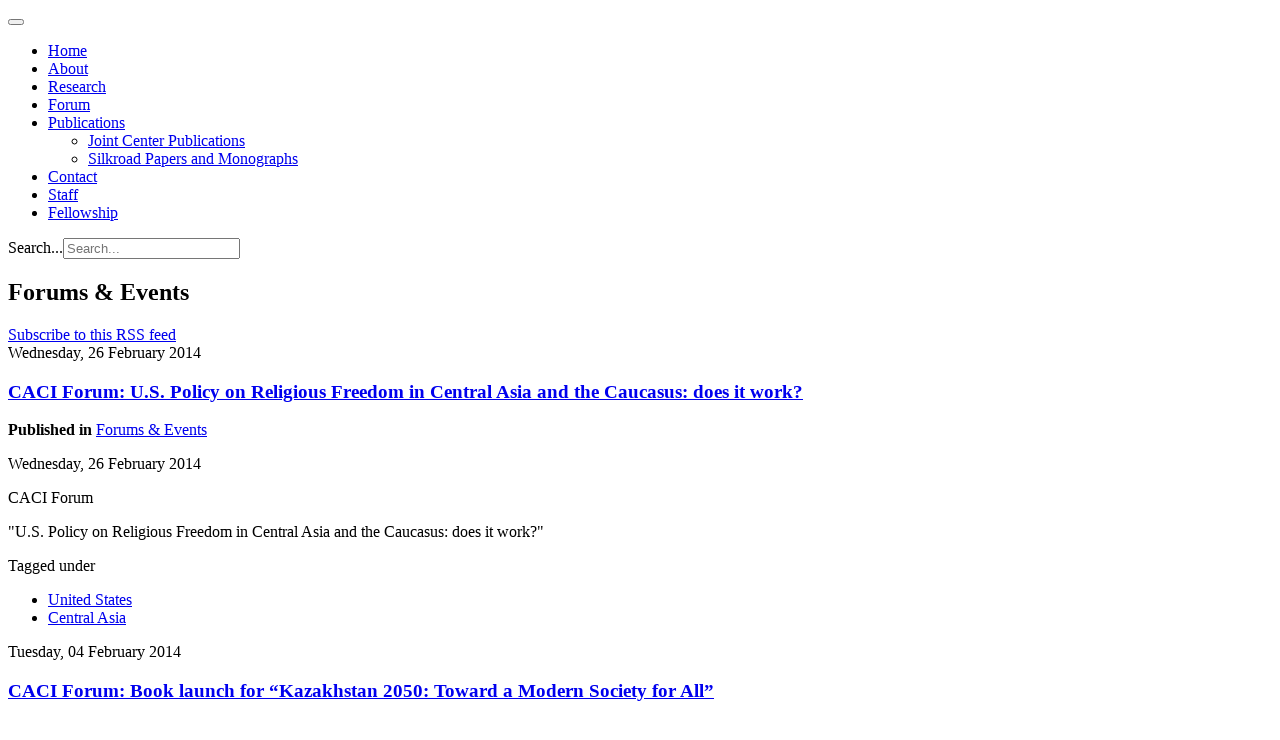

--- FILE ---
content_type: text/html; charset=utf-8
request_url: http://www.silkroadstudies.org/forums-and-events.html?start=160
body_size: 4838
content:

<!DOCTYPE html>
<html lang="en">

  <head>
      <base href="http://www.silkroadstudies.org/forums-and-events.html" />
  <meta http-equiv="content-type" content="text/html; charset=utf-8" />
  <meta name="og:url" content="http://www.silkroadstudies.org/forums-and-events.html?start=160" />
  <meta name="og:title" content="Forums &amp;amp; Events" />
  <meta name="og:type" content="Article" />
  <meta name="generator" content="CMS CACI" />
  <title>Forums &amp; Events</title>
  <link href="/forums-and-events.feed?type=rss" rel="alternate" type="application/rss+xml" title="RSS 2.0" />
  <link href="/forums-and-events.feed?type=atom" rel="alternate" type="application/atom+xml" title="Atom 1.0" />
  <link href="/templates/caci/favicon.ico" rel="shortcut icon" type="image/vnd.microsoft.icon" />
  <link href="http://www.silkroadstudies.org/component/search/?Itemid=601&amp;format=opensearch" rel="search" title="Search Central Asia-Caucasus Institute and Silk Road Studies Program" type="application/opensearchdescription+xml" />
  <link rel="stylesheet" href="/media/system/css/modal.css" type="text/css" />
  <link rel="stylesheet" href="/templates/caci/css/k2.css" type="text/css" />
  <link rel="stylesheet" href="/plugins/system/jcemediabox/css/jcemediabox.css?version=114" type="text/css" />
  <link rel="stylesheet" href="/plugins/system/jcemediabox/themes/standard/css/style.css?version=114" type="text/css" />
  <link rel="stylesheet" href="/templates/caci/css/bootstrap.css" type="text/css" />
  <link rel="stylesheet" href="/templates/caci/css/template.css" type="text/css" />
  <link rel="stylesheet" href="/templates/caci/css/bootstrap-responsive.css" type="text/css" />
  <link rel="stylesheet" href="/templates/caci/css/template-responsive.css" type="text/css" />
  <script src="/media/system/js/mootools-core.js" type="text/javascript"></script>
  <script src="/media/system/js/core.js" type="text/javascript"></script>
  <script src="/media/system/js/modal.js" type="text/javascript"></script>
  <script src="/media/k2/assets/js/jquery-1.8.2.min.js" type="text/javascript"></script>
  <script src="/media/k2/assets/js/k2.noconflict.js" type="text/javascript"></script>
  <script src="/components/com_k2/js/k2.js" type="text/javascript"></script>
  <script src="/plugins/system/jcemediabox/js/jcemediabox.js?version=114" type="text/javascript"></script>
  <script src="https://www.googletagmanager.com/gtag/js?id=G-NB7TS0433P" type="Array"></script>
  <script src="/media/system/js/mootools-more.js" type="text/javascript"></script>
  <script src="/plugins/system/jat3v3/t3v3base/bootstrap/js/jquery.js" type="text/javascript"></script>
  <script src="/plugins/system/jat3v3/t3v3base/bootstrap/js/bootstrap.js" type="text/javascript"></script>
  <script src="/plugins/system/jat3v3/t3v3base/js/touch.js" type="text/javascript"></script>
  <script src="/plugins/system/jat3v3/t3v3base/js/script.js" type="text/javascript"></script>
  <script src="/plugins/system/jat3v3/t3v3base/js/responsive.js" type="text/javascript"></script>
  <script type="text/javascript">

		window.addEvent('domready', function() {

			SqueezeBox.initialize({});
			SqueezeBox.assign($$('a.modal'), {
				parse: 'rel'
			});
		});var K2SitePath = '/';JCEMediaObject.init('/', {flash:"10,0,22,87",windowmedia:"5,1,52,701",quicktime:"6,0,2,0",realmedia:"7,0,0,0",shockwave:"8,5,1,0"});JCEMediaBox.init({popup:{width:"",height:"",legacy:0,lightbox:0,shadowbox:0,resize:1,icons:1,overlay:1,overlayopacity:0.8,overlaycolor:"#000000",fadespeed:500,scalespeed:500,hideobjects:0,scrolling:"fixed",close:2,labels:{'close':'Close','next':'Next','previous':'Previous','cancel':'Cancel','numbers':'{$current} of {$total}'}},tooltip:{className:"tooltip",opacity:0.8,speed:150,position:"br",offsets:{x: 16, y: 16}},base:"/",imgpath:"plugins/system/jcemediabox/img",theme:"standard",themecustom:"",themepath:"plugins/system/jcemediabox/themes"});
    window.dataLayer = window.dataLayer || [];
    function gtag(){dataLayer.push(arguments);}
    gtag('js', new Date());
    gtag('config', 'G-NB7TS0433P');

  </script>

    
<!-- META FOR IOS & HANDHELD -->
<meta name="viewport" content="width=device-width, initial-scale=1.0, maximum-scale=1.0, user-scalable=no"/>
<meta name="HandheldFriendly" content="true" />
<meta name="apple-touch-fullscreen" content="YES" />
<!-- //META FOR IOS & HANDHELD -->

<!-- SYSTEM CSS -->
<link href="/templates/system/css/system.css" rel="stylesheet" />
<!-- //SYSTEM CSS -->


<!-- CUSTOM CSS -->
<link href="/templates/caci/css/custom.css" rel="stylesheet" />
<!-- //CUSTOM CSS -->

<!-- Le HTML5 shim, for IE6-8 support of HTML5 elements -->
<!--[if lt IE 9]>
<script src="http://html5shim.googlecode.com/svn/trunk/html5.js"></script>
<link href="/templates/caci/css/template-ie8.css" rel="stylesheet" />
<![endif]-->
<!--[if lt IE 8]>
<link href="/templates/caci/css/template-ie7.css" rel="stylesheet" />
<![endif]-->

<!-- for IE6-8 support of media query -->
<script type="text/javascript" src="/plugins/system/jat3v3/t3v3base/js/respond.min.js"></script>

<script type="text/javascript" src="/templates/caci/js/script.js"></script>

<!-- You can add Google Analytics here-->  
  </head>

  <body>

    
<!-- HEADER -->
<header id="ja-header" class="wrap ja-header">
  <div class="container">
    <div class="row">
        <!-- LOGO -->
<!--        <div class="span2">
          <div class="logo logo-image">
            <h1>
              <a href="/" title="Sitename">
                <span>Sitename</span>
              </a>
              <small class="site-slogan hidden-phone">Your slogan goes here</small>
            </h1>
          </div>
        </div>-->
        <!-- //LOGO -->

        <div class="span11">
        <!-- MAIN NAVIGATION -->
        <div id="ja-mainnav" class="ja-mainnav">
          <div class="navbar">
            <div class="navbar-inner">

              <button type="button" class="btn btn-navbar" data-toggle="collapse" data-target=".nav-collapse">
                <span class="icon-bar"></span>
                <span class="icon-bar"></span>
                <span class="icon-bar"></span>
              </button>

              <div class="nav-collapse collapse">
                              
<ul class="nav ">
<li class="item-101"><a href="/" >Home</a></li><li class="item-634"><a href="/about-silk-road-studies-program.html" >About</a></li><li class="item-635"><a href="/research.html" >Research</a></li><li class="item-601 current active"><a href="/forums-and-events.html" >Forum</a></li><li class="item-595 deeper dropdown parent"><a class="dropdown-toggle"href="/publications.html"  data-toggle="dropdown">Publications<b class="caret"></b></a><ul class="nav-child unstyled small dropdown-menu"><li class="item-650"><a href="/publications/joint-center-publications.html" >Joint Center Publications</a></li><li class="item-651"><a href="/publications/silkroad-papers-and-monographs.html" >Silkroad Papers and Monographs</a></li></ul></li><li class="item-633"><a href="/central-asia-caucasus-institute-silk-road-studies-program.html" >Contact</a></li><li class="item-648"><a href="/staff.html" >Staff</a></li><li class="item-649"><a href="/fellowship.html" >Fellowship</a></li></ul>

                            </div>

            </div>
          </div>
        </div>
        <!-- //MAIN NAVIGATION -->
        </div>

        <div class="span1">
                <!-- HEAD SEARCH -->
        <div class="head-search">
          <form class="form-search" action="/forums-and-events.html" method="post">
	<div class="search">
		<label for="mod-search-searchword">Search...</label><input name="searchword" id="mod-search-searchword" maxlength="20"  class="input" type="text" size="20" placeholder="Search..." />	<input type="hidden" name="task" value="search" />
	<input type="hidden" name="option" value="com_search" />
	<input type="hidden" name="Itemid" value="601" />
	</div>
</form>

        </div>
        <!-- //HEAD SEARCH -->
                </div>

    </div>
  </div>
</header>
<!-- //HEADER -->

    


    

    
<!-- NAV HELPER -->
<nav class="wrap ja-navhelper-top">
  <div class="container">
    <div class="row">
      <div class="span12">
        
      </div>
    </div>
  </div>
</nav>
<!-- //NAV HELPER -->
    


    
<section id="ja-mainbody" class="container ja-mainbody">
  <div class="row">
    
    <!-- MAIN CONTENT -->
    <div id="ja-content" class="ja-content span8"  data-default="span8" data-xtablet="span8" data-tablet="span12">
                  
      
<div id="system-message-container">
</div>
      
<!-- Start K2 Category Layout -->
<div id="k2Container" class="itemListView">

	

		<!-- Blocks for current category and subcategories -->
	<div class="itemListCategoriesBlock">

				<!-- Category block -->
		<div class="itemListCategory">

			
			
						<!-- Category title -->
			<h2>Forums &amp; Events</h2>
			
						<!-- Category description -->
			<p></p>
			
			<!-- K2 Plugins: K2CategoryDisplay -->
			
			<div class="clr"></div>
		</div>
                		<!-- RSS feed icon -->
	<div class="k2FeedIcon">
		<a href="/forums-and-events.feed" title="Subscribe to this RSS feed">
			<span>Subscribe to this RSS feed</span>
		</a>
		<div class="clr"></div>
	</div>
	
		
		
	</div>
	


		<!-- Item list -->
	<div class="itemList">

				<!-- Leading items -->
		<div id="itemListLeading">
			
						
			<div class="itemContainer itemContainerLast">
				
<!-- Start K2 Item Layout -->
<div class="catItemView groupLeading">

	<!-- Plugins: BeforeDisplay -->
	
	<!-- K2 Plugins: K2BeforeDisplay -->
	
	<div class="catItemHeader">
				<!-- Date created -->
		<span class="catItemDateCreated">
			Wednesday, 26 February 2014		</span>
		
	  	  <!-- Item title -->
	  <h3 class="catItemTitle">
			
	  				<a href="/forums-and-events/item/12922-caci-forum-us-policy-on-religious-freedom-in-central-asia-and-the-caucasus-does-it-work?.html">
	  		CACI Forum: U.S. Policy on Religious Freedom in Central Asia and the Caucasus: does it work?	  	</a>
	  	
	  		  </h3>
	  
		
  </div>

    <div class="item-meta">

    
        <!-- Item category name -->
    <span class="catItemCategory">
      <strong>Published in</strong>
      <a href="/forums-and-events.html">Forums & Events</a>
    </span>
    

  </div>

  <!-- Plugins: AfterDisplayTitle -->
  
  <!-- K2 Plugins: K2AfterDisplayTitle -->
  
	
  <div class="catItemBody">

	  <!-- Plugins: BeforeDisplayContent -->
	  
	  <!-- K2 Plugins: K2BeforeDisplayContent -->
	  
	  
	  	  <!-- Item introtext -->
	  <div class="catItemIntroText">
	  	<p align="center" style="text-align: left;">Wednesday, 26 February 2014</p>
<p align="center" style="text-align: left;">CACI Forum</p>
<p align="center" style="text-align: left;">"U.S. Policy on Religious Freedom in Central Asia and the Caucasus: does it work?"</p>
	  </div>
	  
		<div class="clr"></div>

	  
	  <!-- Plugins: AfterDisplayContent -->
	  
	  <!-- K2 Plugins: K2AfterDisplayContent -->
	  
	  <div class="clr"></div>
  </div>

    <div class="catItemLinks">

		
	  	  <!-- Item tags -->
	  <div class="catItemTagsBlock">
		  <span>Tagged under</span>
		  <ul class="catItemTags">
		    		    <li><a href="/forums-and-events/itemlist/tag/United%20States.html">United States</a></li>
		    		    <li><a href="/forums-and-events/itemlist/tag/Central%20Asia.html">Central Asia</a></li>
		    		  </ul>
		  <div class="clr"></div>
	  </div>
	  
	  
		<div class="clr"></div>
  </div>
  
	<div class="clr"></div>

  
  
  <div class="clr"></div>

  
	<div class="clr"></div>

	
  <!-- Plugins: AfterDisplay -->
  
  <!-- K2 Plugins: K2AfterDisplay -->
  
	<div class="clr"></div>
</div>
<!-- End K2 Item Layout -->
			</div>
						<div class="clr"></div>
									<div class="clr"></div>
		</div>
		
				<!-- Primary items -->
		<div id="itemListPrimary">
						
						
			<div class="itemContainer itemContainerLast" style="width:100.0%;">
				
<!-- Start K2 Item Layout -->
<div class="catItemView groupPrimary">

	<!-- Plugins: BeforeDisplay -->
	
	<!-- K2 Plugins: K2BeforeDisplay -->
	
	<div class="catItemHeader">
				<!-- Date created -->
		<span class="catItemDateCreated">
			Tuesday, 04 February 2014		</span>
		
	  	  <!-- Item title -->
	  <h3 class="catItemTitle">
			
	  				<a href="/forums-and-events/item/12902-caci-forum-book-launch-for-“kazakhstan-2050-toward-a-modern-society-for-all”.html">
	  		CACI Forum: Book launch for “Kazakhstan 2050: Toward a Modern Society for All”	  	</a>
	  	
	  		  </h3>
	  
		
  </div>

    <div class="item-meta">

    
        <!-- Item category name -->
    <span class="catItemCategory">
      <strong>Published in</strong>
      <a href="/forums-and-events.html">Forums & Events</a>
    </span>
    

  </div>

  <!-- Plugins: AfterDisplayTitle -->
  
  <!-- K2 Plugins: K2AfterDisplayTitle -->
  
	
  <div class="catItemBody">

	  <!-- Plugins: BeforeDisplayContent -->
	  
	  <!-- K2 Plugins: K2BeforeDisplayContent -->
	  
	  
	  	  <!-- Item introtext -->
	  <div class="catItemIntroText">
	  	<p align="center" style="text-align: left;">Tuesday, 4 February 2014</p>
<p align="center" style="text-align: left;">CACI Forum</p>
<p align="center" style="text-align: left;">Book launch for&nbsp;“Kazakhstan 2050: Toward a Modern Society for All”</p>
	  </div>
	  
		<div class="clr"></div>

	  
	  <!-- Plugins: AfterDisplayContent -->
	  
	  <!-- K2 Plugins: K2AfterDisplayContent -->
	  
	  <div class="clr"></div>
  </div>

    <div class="catItemLinks">

		
	  	  <!-- Item tags -->
	  <div class="catItemTagsBlock">
		  <span>Tagged under</span>
		  <ul class="catItemTags">
		    		    <li><a href="/forums-and-events/itemlist/tag/Kazakhstan.html">Kazakhstan</a></li>
		    		  </ul>
		  <div class="clr"></div>
	  </div>
	  
	  
		<div class="clr"></div>
  </div>
  
	<div class="clr"></div>

  
  
  <div class="clr"></div>

  
	<div class="clr"></div>

	
  <!-- Plugins: AfterDisplay -->
  
  <!-- K2 Plugins: K2AfterDisplay -->
  
	<div class="clr"></div>
</div>
<!-- End K2 Item Layout -->
			</div>
						<div class="clr"></div>
									
						
			<div class="itemContainer itemContainerLast" style="width:100.0%;">
				
<!-- Start K2 Item Layout -->
<div class="catItemView groupPrimary">

	<!-- Plugins: BeforeDisplay -->
	
	<!-- K2 Plugins: K2BeforeDisplay -->
	
	<div class="catItemHeader">
				<!-- Date created -->
		<span class="catItemDateCreated">
			Tuesday, 28 January 2014		</span>
		
	  	  <!-- Item title -->
	  <h3 class="catItemTitle">
			
	  				<a href="/forums-and-events/item/12901-caci-forum-insights-on-the-sochi-olympics-political-religious-and-ethnic-dimensions.html">
	  		CACI Forum: Insights on the Sochi Olympics: Political, Religious, and Ethnic Dimensions	  	</a>
	  	
	  		  </h3>
	  
		
  </div>

    <div class="item-meta">

    
        <!-- Item category name -->
    <span class="catItemCategory">
      <strong>Published in</strong>
      <a href="/forums-and-events.html">Forums & Events</a>
    </span>
    

  </div>

  <!-- Plugins: AfterDisplayTitle -->
  
  <!-- K2 Plugins: K2AfterDisplayTitle -->
  
	
  <div class="catItemBody">

	  <!-- Plugins: BeforeDisplayContent -->
	  
	  <!-- K2 Plugins: K2BeforeDisplayContent -->
	  
	  
	  	  <!-- Item introtext -->
	  <div class="catItemIntroText">
	  	<p align="center" style="text-align: left;">Tuesday, 28 January 2014</p>
<p align="center" style="text-align: left;">CACI Forum&nbsp;</p>
<p align="center" style="text-align: left;">Insights on the Sochi Olympics: Political, Religious, and Ethnic Dimensions</p>
	  </div>
	  
		<div class="clr"></div>

	  
	  <!-- Plugins: AfterDisplayContent -->
	  
	  <!-- K2 Plugins: K2AfterDisplayContent -->
	  
	  <div class="clr"></div>
  </div>

    <div class="catItemLinks">

		
	  	  <!-- Item tags -->
	  <div class="catItemTagsBlock">
		  <span>Tagged under</span>
		  <ul class="catItemTags">
		    		    <li><a href="/forums-and-events/itemlist/tag/Russia.html">Russia</a></li>
		    		  </ul>
		  <div class="clr"></div>
	  </div>
	  
	  
		<div class="clr"></div>
  </div>
  
	<div class="clr"></div>

  
  
  <div class="clr"></div>

  
	<div class="clr"></div>

	
  <!-- Plugins: AfterDisplay -->
  
  <!-- K2 Plugins: K2AfterDisplay -->
  
	<div class="clr"></div>
</div>
<!-- End K2 Item Layout -->
			</div>
						<div class="clr"></div>
									
						
			<div class="itemContainer itemContainerLast" style="width:100.0%;">
				
<!-- Start K2 Item Layout -->
<div class="catItemView groupPrimary">

	<!-- Plugins: BeforeDisplay -->
	
	<!-- K2 Plugins: K2BeforeDisplay -->
	
	<div class="catItemHeader">
				<!-- Date created -->
		<span class="catItemDateCreated">
			Wednesday, 15 January 2014		</span>
		
	  	  <!-- Item title -->
	  <h3 class="catItemTitle">
			
	  				<a href="/forums-and-events/item/12882-caci-forum-a-post-erdogan-turkey?-implications-for-the-us.html">
	  		CACI Forum: A Post-Erdogan Turkey? Implications for the U.S.	  	</a>
	  	
	  		  </h3>
	  
		
  </div>

    <div class="item-meta">

    
        <!-- Item category name -->
    <span class="catItemCategory">
      <strong>Published in</strong>
      <a href="/forums-and-events.html">Forums & Events</a>
    </span>
    

  </div>

  <!-- Plugins: AfterDisplayTitle -->
  
  <!-- K2 Plugins: K2AfterDisplayTitle -->
  
	
  <div class="catItemBody">

	  <!-- Plugins: BeforeDisplayContent -->
	  
	  <!-- K2 Plugins: K2BeforeDisplayContent -->
	  
	  
	  	  <!-- Item introtext -->
	  <div class="catItemIntroText">
	  	<p>Wednesday, 15 January 2014</p>
<p>CACI Forum</p>
<p>The Central Asia-Caucasus Institute &amp; the Bipartisan Policy Center</p>
<p><strong>A Post-Erdogan Turkey? Implications for the U.S.</strong></p>
	  </div>
	  
		<div class="clr"></div>

	  
	  <!-- Plugins: AfterDisplayContent -->
	  
	  <!-- K2 Plugins: K2AfterDisplayContent -->
	  
	  <div class="clr"></div>
  </div>

    <div class="catItemLinks">

		
	  	  <!-- Item tags -->
	  <div class="catItemTagsBlock">
		  <span>Tagged under</span>
		  <ul class="catItemTags">
		    		    <li><a href="/forums-and-events/itemlist/tag/Turkey.html">Turkey</a></li>
		    		    <li><a href="/forums-and-events/itemlist/tag/erdogan.html">erdogan</a></li>
		    		    <li><a href="/forums-and-events/itemlist/tag/Gulen.html">Gulen</a></li>
		    		  </ul>
		  <div class="clr"></div>
	  </div>
	  
	  
		<div class="clr"></div>
  </div>
  
	<div class="clr"></div>

  
  
  <div class="clr"></div>

  
	<div class="clr"></div>

	
  <!-- Plugins: AfterDisplay -->
  
  <!-- K2 Plugins: K2AfterDisplay -->
  
	<div class="clr"></div>
</div>
<!-- End K2 Item Layout -->
			</div>
						<div class="clr"></div>
									<div class="clr"></div>
		</div>
		
		
		
	</div>

	<!-- Pagination -->
		<div class="k2Pagination">
		<ul class="pagination-list"><li><a title="Start" href="/forums-and-events.html?limitstart=0">Start</a></li><li><a title="Prev" href="/forums-and-events.html?start=156">Prev</a></li><li><a title="36" href="/forums-and-events.html?start=140">36</a></li><li><a title="37" href="/forums-and-events.html?start=144">37</a></li><li><a title="38" href="/forums-and-events.html?start=148">38</a></li><li><a title="39" href="/forums-and-events.html?start=152">39</a></li><li><a title="40" href="/forums-and-events.html?start=156">40</a></li><li class="disabled"><a>41</a></li><li><a title="42" href="/forums-and-events.html?start=164">42</a></li><li><a title="43" href="/forums-and-events.html?start=168">43</a></li><li><a title="44" href="/forums-and-events.html?start=172">44</a></li><li><a title="45" href="/forums-and-events.html?start=176">45</a></li><li><a title="Next" href="/forums-and-events.html?start=164">Next</a></li><li><a title="End" href="/forums-and-events.html?start=188">End</a></li></ul>		<div class="clr"></div>
		Page 41 of 48	</div>
	
	</div>
<!-- End K2 Category Layout -->

<!-- JoomlaWorks "K2" (v2.6.1) | Learn more about K2 at http://getk2.org -->


                              
    </div>
    <!-- //MAIN CONTENT -->

        
        <!-- SIDEBAR 2 -->
    <div class="ja-sidebar ja-sidebar-2 span4"  data-default="span4" data-xtablet="span4" data-tablet="span12 spanfirst">
      	<div class="ja-module module_current-issue" id="Mod148">
    <div class="module-inner">
                  <div class="module-ct">
      

<div class="custom_current-issue"  >
	<p><a href="http://www.isdp.eu" target="_blank"><img src="/resources/img/right-edge/isdp.png" alt="isdp" width="290" height="52" /></a></p>
<p><a href="http://www.afpc.org"><img src="/resources/AFPC-Full-Logo.jpg" alt="AFPC-Full-Logo" width="290" height="72" /></a></p>
<p>&nbsp;</p></div>
      </div>
    </div>
  </div>
	
    </div>
    <!-- //SIDEBAR 2 -->
    
  </div>
</section> 
    
    


    


    
<!-- NAV HELPER -->
<nav class="wrap ja-navhelper">
  <div class="container">
    <div class="row">
      <div class="span12">
        
      </div>
    </div>
  </div>
</nav>
<!-- //NAV HELPER -->
    
<!-- FOOTER -->
<footer id="ja-footer" class="wrap ja-footer">

  <section class="ja-copyright">
    <div class="container">
      <div class="copyright">
          <small>Copyright &#169; 2026 Central Asia-Caucasus Institute and Silk Road Studies Program. All Rights Reserved.</small>
      </div>
  </section>

</footer>
<!-- //FOOTER -->
    
<!-- SPOTLIGHT 1 -->
<section class="wrap ja-footnav">
  <div class="container">

          
<ul class="nav ">
<li class="item-592">	<a href="http://www.silkroadstudies.org" >The Central Asia-Caucasus Institute and Silk Road Studies Program Joint Center</a></li></ul>

    
  </div>
</section>
<!-- //SPOTLIGHT 1 -->
    
  </body>

</html>